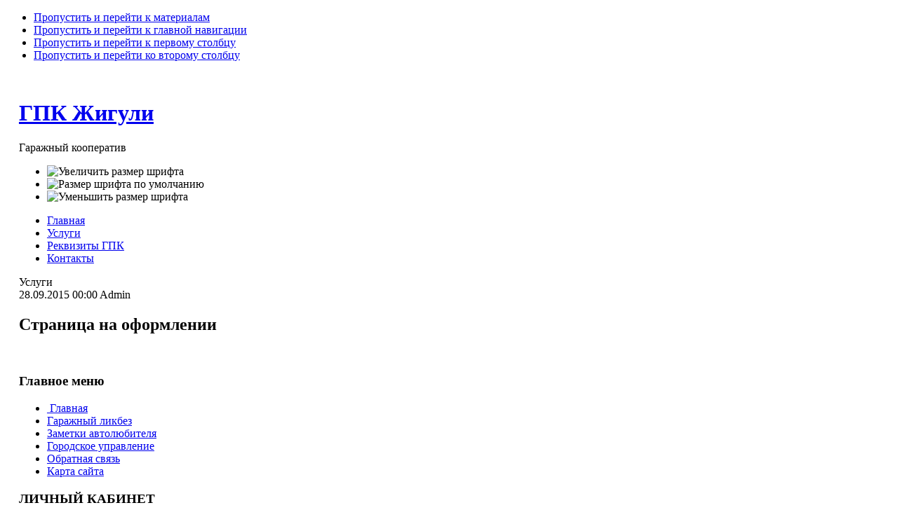

--- FILE ---
content_type: text/html; charset=utf-8
request_url: https://gpk-92.ru/uslugi
body_size: 5332
content:

<!DOCTYPE html PUBLIC "-//W3C//DTD XHTML 1.0 Transitional//EN" "http://www.w3.org/TR/xhtml1/DTD/xhtml1-transitional.dtd">

<html xmlns="http://www.w3.org/1999/xhtml" xml:lang="ru-ru" lang="ru-ru">

<head>
  <base href="https://gpk-92.ru/uslugi" />
  <meta http-equiv="content-type" content="text/html; charset=utf-8" />
  <meta name="robots" content="index, follow" />
  <meta name="keywords" content="Аренда гаража, купить гаражный бокс в ГСК, снять гаражный бокс возле метро" />
  <meta name="title" content="Аренда и продажа боксов в ГПК" />
  <meta name="description" content="Автостоянки возле метро - аренда гаражных боксов в ГСК " />
  <title>Аренда гаражных боксов и м/м в ГСК Виктория</title>
  <link href="/templates/ja_purity/favicon.ico" rel="shortcut icon" type="image/x-icon" />
  <script type="text/javascript" src="/plugins/system/mtupgrade/mootools.js"></script>
  <script type="text/javascript" src="/media/system/js/caption.js"></script>


<link rel="stylesheet" href="https://gpk-92.ru/templates/system/css/system.css" type="text/css" />
<link rel="stylesheet" href="https://gpk-92.ru/templates/system/css/general.css" type="text/css" />
<link rel="stylesheet" href="https://gpk-92.ru/templates/ja_purity/css/template.css" type="text/css" />

<script language="javascript" type="text/javascript" src="https://gpk-92.ru/templates/ja_purity/js/ja.script.js"></script>

<script language="javascript" type="text/javascript">
var rightCollapseDefault='show';
var excludeModules='';
</script>
<script language="javascript" type="text/javascript" src="https://gpk-92.ru/templates/ja_purity/js/ja.rightcol.js"></script>

<link rel="stylesheet" href="https://gpk-92.ru/templates/ja_purity/css/menu.css" type="text/css" />

<link rel="stylesheet" href="https://gpk-92.ru/templates/ja_purity/css/ja-sosdmenu.css" type="text/css" />
<script language="javascript" type="text/javascript" src="https://gpk-92.ru/templates/ja_purity/js/ja.moomenu.js"></script>

<link rel="stylesheet" href="https://gpk-92.ru/templates/ja_purity/styles/elements/blue/style.css" type="text/css" />

<!--[if IE 7.0]>
<style type="text/css">
.clearfix {display: inline-block;}
</style>
<![endif]-->

<style type="text/css">
#ja-header,#ja-mainnav,#ja-container,#ja-botsl,#ja-footer {width: 97%;margin: 0 auto;}
#ja-wrapper {min-width: 100%;}
</style>
</head>

<body id="bd" class="fs4 Moz" >
<a name="Top" id="Top"></a>
<ul class="accessibility">
	<li><a href="#ja-content" title="Пропустить и перейти к материалам">Пропустить и перейти к материалам</a></li>
	<li><a href="#ja-mainnav" title="Пропустить и перейти к главной навигации">Пропустить и перейти к главной навигации</a></li>
	<li><a href="#ja-col1" title="Пропустить и перейти к первому столбцу">Пропустить и перейти к первому столбцу</a></li>
	<li><a href="#ja-col2" title="Пропустить и перейти ко второму столбцу">Пропустить и перейти ко второму столбцу</a></li>
</ul>

<div id="ja-wrapper">

<!-- BEGIN: HEADER -->
<div id="ja-headerwrap">
	<div id="ja-header" class="clearfix" style="background: url(https://gpk-92.ru/templates/ja_purity/images/header/header1.jpg) no-repeat top right;">

	<div class="ja-headermask">&nbsp;</div>

			<h1 class="logo-text">
			<a href="/index.php" title="ГПК Жигули"><span>ГПК Жигули</span></a>
		</h1>
		<p class="site-slogan">Гаражный кооператив</p>
	
			<ul class="ja-usertools-font">
	      <li><img style="cursor: pointer;" title="Увеличить размер шрифта" src="https://gpk-92.ru/templates/ja_purity/images/user-increase.png" alt="Увеличить размер шрифта" id="ja-tool-increase" onclick="switchFontSize('ja_purity_ja_font','inc'); return false;" /></li>
		  <li><img style="cursor: pointer;" title="Размер шрифта по умолчанию" src="https://gpk-92.ru/templates/ja_purity/images/user-reset.png" alt="Размер шрифта по умолчанию" id="ja-tool-reset" onclick="switchFontSize('ja_purity_ja_font',4); return false;" /></li>
		  <li><img style="cursor: pointer;" title="Уменьшить размер шрифта" src="https://gpk-92.ru/templates/ja_purity/images/user-decrease.png" alt="Уменьшить размер шрифта" id="ja-tool-decrease" onclick="switchFontSize('ja_purity_ja_font','dec'); return false;" /></li>
		</ul>
		<script type="text/javascript">var CurrentFontSize=parseInt('4');</script>
		
	
	</div>
</div>
<!-- END: HEADER -->

<!-- BEGIN: MAIN NAVIGATION -->
<div id="ja-mainnavwrap">
	<div id="ja-mainnav" class="clearfix">
	<ul id="mainlevel-nav"><li><a href="/" class="mainlevel-nav" >Главная</a></li><li><a href="/uslugi" class="mainlevel-nav" id="active_menu-nav">Услуги</a></li><li><a href="/rekvizity-gsk" class="mainlevel-nav" >Реквизиты ГПК</a></li><li><a href="/contakty" class="mainlevel-nav" >Контакты</a></li></ul>
	</div>
</div>
<!-- END: MAIN NAVIGATION -->

<div id="ja-containerwrap">
<div id="ja-containerwrap2">
	<div id="ja-container">
	<div id="ja-container2" class="clearfix">

		<div id="ja-mainbody" class="clearfix">

		<!-- BEGIN: CONTENT -->
		<div id="ja-contentwrap">
		<div id="ja-content">

			

						<div id="ja-pathway">
				<span class="breadcrumbs pathway">
Услуги</span>

			</div>
			
			


<div class="article-tools">
	<div class="article-meta">
			<span class="createdate">
			28.09.2015 00:00		</span>
	
			<span class="createby">
			Admin		</span>
	
		</div>

	
	</div>


<div class="article-content">
<h2>Страница на оформлении</h2>

<!--
<p>Удобное расположение и транспортная доступность <a href="http://gpk-02.ru/contakty"  target ="_blank" title="">(200 м. от ст. Метро)</a> </p>

<h3>Предлагаем машино-места от 2000 руб/мес.</h3>

1. Шесть свободных мест на охраняемой площадке комплекса.<br />
2. Продаем боксы в плоскостном гараже. Свет, круглосуточная охрана:<BR>

<UL TYPE=circle>
 <li> Бокс № &nbsp3 </li>
 <li> Бокс № 28 </li>
 <li> Бокс № 70 </li> 
 <li> Бокс № 78 </li>
 <li> Бокс № 79 </li>
</ul)
</p>

<p>Справки по телефону <b>(499) 146-3156</b> или 
<a href="http://gзk-02.ru/obratnay-sv/12-sekretariat/1-pravlenie" target="_blank">e-mail.</a></p>

<p></p>

<script type="text/javascript" src="//yandex.st/share/share.js" charset="utf-8"></script>
<div class="yashare-auto-init" data-yashareL10n="ru" data-yashareType="button" data-yashareQuickServices="yaru,vkontakte,facebook,twitter,odnoklassniki,moimir,moikrug,gplus"></div>

---></div>


<span class="article_separator">&nbsp;</span>


			
		</div>
		</div>
		<!-- END: CONTENT -->

				<!-- BEGIN: LEFT COLUMN -->
		<div id="ja-col1">
					<div class="moduletable_menu">
					<h3>Главное меню</h3>
					<ul class="menu"><li class="item123"><a href="https://gpk-92.ru/"><span> Главная</span></a></li><li class="item1"><a href="/gsk-likbes"><span>Гаражный ликбез</span></a></li><li class="item50"><a href="/news-auto"><span>Заметки автолюбителя</span></a></li><li class="item135"><a href="/g-1"><span>Городское управление</span></a></li><li class="item118"><a href="/obratnay-sv"><span>Обратная связь</span></a></li><li class="item122"><a href="/sitemap"><span>Карта сайта</span></a></li></ul>		</div>
			<div class="moduletable">
					<h3>ЛИЧНЫЙ КАБИНЕТ</h3>
					<form action="index.php" method="post" name="form-login" id="form-login" >
		<fieldset class="input">
	<p id="form-login-username">
		<label for="username">
			Логин<br />
			<input name="username" id="username" type="text" class="inputbox" alt="username" size="18" />
		</label>
	</p>
	<p id="form-login-password">
		<label for="passwd">
			Пароль<br />
			<input type="password" name="passwd" id="passwd" class="inputbox" size="18" alt="password" />
		</label>
	</p>
		<p id="form-login-remember">
		<label for="remember">
			Запомнить меня			<input type="checkbox" name="remember" id="remember" value="yes" alt="Remember Me" />
		</label>
	</p>
		<input type="submit" name="Submit" class="button" value="Войти" />
	</fieldset>
<!---
	<ul>
		<li>
			<a href="/component/user/reset">
			Забыли пароль?			</a>
		</li>
		<li>
			<a href="/component/user/remind">
			Забыли логин?			</a>
		</li>
			</ul>
	--->
	<input type="hidden" name="option" value="com_user" />
	<input type="hidden" name="task" value="login" />
	<input type="hidden" name="return" value="L3N0LWxr" />
	<input type="hidden" name="8e99d5f8c2e81adc3778adaa1bd907b0" value="1" /></form>
		</div>
	
		</div><br />
		<!-- END: LEFT COLUMN -->
		
		</div>

				<!-- BEGIN: RIGHT COLUMN -->
		<div id="ja-col2">
					<div class="jamod module" id="Mod21">
			<div>
				<div>
					<div>
																		<h3 class="show"><span>Кто на сайте</span></h3>
												<div class="jamod-content">Понедельник, 02 Февраля 2026<br>&nbsp&nbsp;Гостей 2&nbsp;</div>
					</div>
				</div>
			</div>
		</div>
			<div class="jamod module" id="Mod51">
			<div>
				<div>
					<div>
												<div class="jamod-content"><a href=http://www.benzin-price.ru>
<img src=http://www.benzin-price.ru/pics/benzin_price_region.php?region_id=77 
width="120" height="180" border=1; 
alt="Цены на топливо"; 
title="Цены на топливо"></a></div>
					</div>
				</div>
			</div>
		</div>
			<div class="jamod module" id="Mod55">
			<div>
				<div>
					<div>
												<div class="jamod-content"><!-- Gismeteo informer START -->
<link rel="stylesheet" type="text/css" href="https://nst1.gismeteo.ru/assets/flat-ui/legacy/css/informer.min.css">

<div id="gsInformerID-KVMb8viQCQIBBJ" class="gsInformer" style="width:150px;height:126px">
    <div class="gsIContent">
        <div id="cityLink">
            <a href="https://www.gismeteo.ru/weather-moscow-4368/" target="_blank" title="Погода в Москве">
                <img src="https://nst1.gismeteo.ru/assets/flat-ui/img/gisloader.svg" width="24" height="24" alt="Погода в Москве">
            </a>
            </div>
        <div class="gsLinks">
            <table>
                <tr>
                    <td>
                        <div class="leftCol">
                            <a href="https://www.gismeteo.ru/" target="_blank" title="Погода">
                                <img alt="Погода" src="https://nst1.gismeteo.ru/assets/flat-ui/img/logo-mini2.png" align="middle" border="0" width="11" height="16" />
                                <img src="https://nst1.gismeteo.ru/assets/flat-ui/img/informer/gismeteo.svg" border="0" align="middle" style="left: 5px; top:1px">
                            </a>
                            </div>
                            <div class="rightCol">
                                <a href="https://www.gismeteo.ru/weather-moscow-4368/2-weeks/" target="_blank" title="Погода в Москве на 2 недели">
                                    <img src="https://nst1.gismeteo.ru/assets/flat-ui/img/informer/forecast-2weeks.ru.svg" border="0" align="middle" style="top:auto" alt="Погода в Москве на 2 недели">
                                </a>
                            </div>
                        </td>
                </tr>
            </table>
        </div>
    </div>
</div>
<script async src="https://www.gismeteo.ru/api/informer/getinformer/?hash=KVMb8viQCQIBBJ"></script>
<!-- Gismeteo informer END --></div>
					</div>
				</div>
			</div>
		</div>
	
		</div><br />
		<!-- END: RIGHT COLUMN -->
		
	</div>
	</div>
</div>
</div>


<!-- BEGIN: FOOTER -->
<div id="ja-footerwrap">
<div id="ja-footer" class="clearfix">

	<div id="ja-footnav">
		
	</div>

	<div class="copyright">
		<!-- Yandex.Metrika informer -->
<a href="https://metrika.yandex.ru/stat/?id=53286247&amp;from=informer"
target="_blank" rel="nofollow"><img src="https://informer.yandex.ru/informer/53286247/3_0_FFA020FF_FF8000FF_0_pageviews"
style="width:88px; height:31px; border:0;" alt="Яндекс.Метрика" title="Яндекс.Метрика: данные за сегодня (просмотры, визиты и уникальные посетители)" class="ym-advanced-informer" data-cid="53286247" data-lang="ru" /></a>
<!-- /Yandex.Metrika informer -->

<!-- Yandex.Metrika counter -->
<script type="text/javascript" >
   (function(m,e,t,r,i,k,a){m[i]=m[i]||function(){(m[i].a=m[i].a||[]).push(arguments)};
   m[i].l=1*new Date();
   for (var j = 0; j < document.scripts.length; j++) {if (document.scripts[j].src === r) { return; }}
   k=e.createElement(t),a=e.getElementsByTagName(t)[0],k.async=1,k.src=r,a.parentNode.insertBefore(k,a)})
   (window, document, "script", "https://mc.yandex.ru/metrika/tag.js", "ym");

   ym(53286247, "init", {
        clickmap:true,
        trackLinks:true,
        accurateTrackBounce:true
   });
</script>
<noscript><div><img src="https://mc.yandex.ru/watch/53286247" style="position:absolute; left:-9999px;" alt="" /></div></noscript>
<!-- /Yandex.Metrika counter -->
	</div>
<!---
	<div class="ja-cert">
		
    <a href="http://jigsaw.w3.org/css-validator/check/referer" target="_blank" title="Наш сайт валидный CSS" style="text-decoration: none;">
		<img src="https://gpk-92.ru/templates/ja_purity/images/but-css.gif" border="none" alt="Наш сайт валидный CSS" />
		</a>
		<a href="http://validator.w3.org/check/referer" target="_blank" title="Наш сайт валидный XHTML 1.0 Transitional" style="text-decoration: none;">
		<img src="https://gpk-92.ru/templates/ja_purity/images/but-xhtml10.gif" border="none" alt="Наш сайт валидный XHTML 1.0 Transitional" />
		</a>
	</div>
--->
	<br />
</div>
</div>
<!-- END: FOOTER -->

</div>



</body>

</html>
